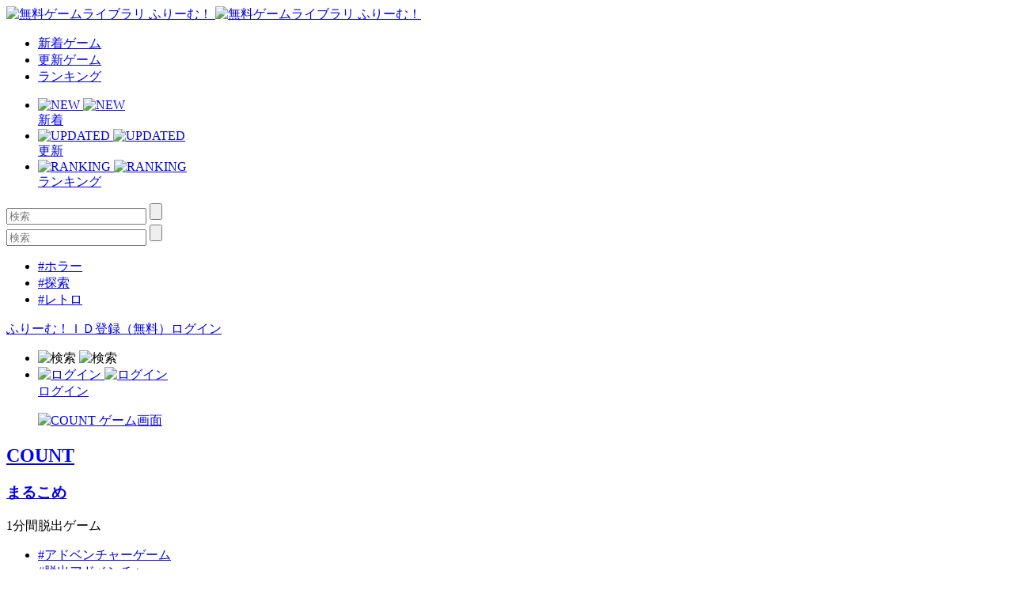

--- FILE ---
content_type: text/html; charset=UTF-8
request_url: https://www.freem.ne.jp/review/game/win/30235
body_size: 7442
content:

<!DOCTYPE html>
<html lang="ja">
<head prefix="og: http://ogp.me/ns# fb: http://ogp.me/ns/fb# article: http://ogp.me/ns/article#">
  <meta charset="UTF-8">
  <meta http-equiv="x-ua-compatible" content="ie=edge">
  <meta name="viewport" content="width=device-width, initial-scale=1">
  <meta name="keywords" content="COUNT,無料ゲーム,フリーゲーム">
  <meta name="description" content="「COUNT」のレビュー：1分間脱出ゲーム">
  <meta property="og:title" content="COUNT のレビュー：無料ゲーム by ふりーむ！">
  <meta property="og:description" content="「COUNT」のレビュー：1分間脱出ゲーム">
  <meta property="og:type" content="website">
  <meta property="og:url" content="https://www.freem.ne.jp/review/game/win/30235">
  <meta property="og:image" content="">
  <meta name="twitter:card" content="summary_large_image">
  <meta name="twitter:site" content="@FreemGames">
  <meta name="twitter:creator" content="@FreemGames">
  <title>COUNT のレビュー：無料ゲーム by ふりーむ！</title>  
  <link rel="icon" type="/image/vnd.microsoft.icon" href="https://fstacdn.com/favicon.ico">
  <link rel="apple-touch-icon" href="https://fstacdn.com/images/common/apple_touch_icon.png" sizes="180x180">
  <link rel="stylesheet" href="https://fstacdn.com/css/oreno_style.css">
  
</head>
<body>




<header>
  <div class="header-wrapper row">
    <!-- ロゴ -->
    <div class="logo col">
      <a href="/">
        <img src="https://fstacdn.com/images/common/logo.png" alt="無料ゲームライブラリ ふりーむ！" class="day">
        <img src="https://fstacdn.com/images/common/logo_night.png" alt="無料ゲームライブラリ ふりーむ！" class="night">
      </a>
    </div><!-- .logo -->

    <!-- ヘッダーナビゲーション -->
    <nav class="header-nav-wrapper col">
      <ul class="header-nav row pc">
        <li class="col"><a href="/win/hot/new">新着ゲーム</a></li>
        <li class="col"><a href="/win/hot/update">更新ゲーム</a></li>
        <li class="col"><a href="/win/ranking/download/weekly">ランキング</a></li>
      </ul><!-- .header-nav -->
      <ul class="header-sp-nav row sp">
        <li class="header-sp-nav-new col">
          <a href="/win/hot/new">
            <div class="header-sp-nav-ico">
              <img src="https://fstacdn.com/images/common/sp_hd_new.svg" alt="NEW" class="day">
              <img src="https://fstacdn.com/images/common/sp_hd_new_night.svg" alt="NEW" class="night">
            </div><!-- .header-sp-nav-ico -->
            <div class="header-sp-nav-text">
              新着            </div><!-- .header-sp-nav-text -->
          </a>
        </li>
        <li class="header-sp-nav-updated col">
          <a href="/win/hot/update">
            <div class="header-sp-nav-ico">
              <img src="https://fstacdn.com/images/common/sp_hd_updated.svg" alt="UPDATED" class="day">
              <img src="https://fstacdn.com/images/common/sp_hd_updated_night.svg" alt="UPDATED" class="night">
            </div><!-- .header-sp-nav-ico -->
            <div class="header-sp-nav-text">
              更新            </div><!-- .header-sp-nav-text -->
          </a>
        </li>
        <li class="header-sp-nav-ranking col">
          <a href="/win/ranking/download/weekly">
            <div class="header-sp-nav-ico">
              <img src="https://fstacdn.com/images/common/sp_hd_ranking.svg" alt="RANKING" class="day">
              <img src="https://fstacdn.com/images/common/sp_hd_ranking_night.svg" alt="RANKING" class="night">
            </div><!-- .header-sp-nav-ico -->
            <div class="header-sp-nav-text">
              ランキング            </div><!-- .header-sp-nav-text -->
          </a>
        </li>
      </ul><!-- .header-sp-nav -->
    </nav><!-- .header-nav-wrapper -->

    <!-- 検索ボックス -->
    <div class="header-search-wrapper col">
      <div class="header-search pc">
        <form action="/search/" method="get">
          <input type="text" name="keyword" placeholder="検索" value="">
          <input type="submit" value="">
        </form>
      </div><!-- .header-search -->
      <div class="header-sp-search sp" id="js-search-box">
        <form action="/search/" method="get">
          <input type="text" name="keyword" placeholder="検索" value="">
          <input type="submit" value="">
        </form>
        <ul class="header-sp-tag row">
          <li class="col"><a href="/search/%E3%83%9B%E3%83%A9%E3%83%BC">#ホラー</a></li>
          <li class="col"><a href="/search/%E6%8E%A2%E7%B4%A2">#探索</a></li>
          <li class="col"><a href="/search/%E3%83%AC%E3%83%88%E3%83%AD">#レトロ</a></li>
        </ul><!-- .header-sp-tag -->
      </div><!-- .header-search -->
    </div><!-- .header-search-wrapper -->

    <!-- ログインボタン -->
    <div class="header-login-wrapper">
      <div class="header-login pc row">
        <a href="/account/register">ふりーむ！ＩＤ登録（無料）</a><a href="/account/login">ログイン</a>      </div><!-- .header-login -->
      <ul class="header-sp-login row sp">
        <li class="btn-sp-hd-search col" id="js-search-btn">
          <img src="https://fstacdn.com/images/common/sp_hd_search.svg" alt="検索" class="day">
          <img src="https://fstacdn.com/images/common/sp_hd_search_night.svg" alt="検索" class="night">
        </li>
        <li class="btn-sp-hd-login col">
		             <a href="/mypage">           <div class="header-sp-nav-ico">             <img src="https://fstacdn.com/images/common/sp_hd_login.svg" alt="ログイン" class="day">             <img src="https://fstacdn.com/images/common/sp_hd_login_night.svg" alt="ログイン" class="night">           </div><!-- .header-sp-nav-ico -->           <div class="header-sp-nav-text">             ログイン           </div><!-- .header-sp-nav-text -->         </a>        </li>
      </ul><!-- .header-sp-login -->
    </div><!-- .header-login-wrapper -->
  </div><!-- .header-wrapper -->
</header>

<div class="main">
  <div class="review-main-content main-content">
    <div class="review-wrapper">
      <!-- 画像・タイトル -->
      <section class="review-hd-wrapper underline">
        <div class="review-eyecatch-wrapper row">
    	  <a href="/win/game/30235">
            <figure class="col row"><img src="https://fpiccdn.com/30235/w500/h0/mratio/ejpg/?65e04240bec533625c92ba358e25b57c" alt="COUNT ゲーム画面"></figure>
    	  </a>
        </div><!-- .review-eyecatch-wrapper -->
        <div class="review-inner">
          <h2><a href="/win/game/30235">COUNT</a></h2>
          <h3><a href="/brand/11854">まるこめ</a></h3>
          <p>1分間脱出ゲーム</p>
          <ul class="review-tag-links row">
    		<li class="col"><a href="/win/category/3">#アドベンチャーゲーム</a></li><li class="col"><a href="/win/category/38">#脱出アドベンチャー</a></li>          </ul><!-- .review-tag-links -->
        </div><!-- .review-inner -->
      </section><!-- .review-hd-wrapper -->

      <!-- 広告 -->
      <div class="review-ad tcenter underline pc">
        <script async src="//pagead2.googlesyndication.com/pagead/js/adsbygoogle.js"></script>
        <!-- ふりーむR-PC、レビュー、上部、レスポンシブ -->
        <ins class="adsbygoogle"
             style="display:block"
             data-ad-client="ca-pub-2410431230267592"
             data-ad-slot="7086784118"
             data-ad-format="auto"
             data-full-width-responsive="true"></ins>
        <script>
        (adsbygoogle = window.adsbygoogle || []).push({});
        </script>
      </div><!-- .review-ad -->
      <div class="sp-ad tcenter sp">
        <script async src="//pagead2.googlesyndication.com/pagead/js/adsbygoogle.js"></script>
        <!-- ふりーむR-SP、レビュー、上部、ラージモバイルバナー -->
        <ins class="adsbygoogle"
             style="display:inline-block;width:320px;height:100px"
             data-ad-client="ca-pub-2410431230267592"
             data-ad-slot="9148473690"></ins>
        <script>
        (adsbygoogle = window.adsbygoogle || []).push({});
        </script>
      </div><!-- .sp-ad -->

            <!-- レビュー -->      <section class="review-content-wrapper underline">        <div class="review-inner">          <div class="review-content-ttl-wrapper">            <figure class="review-content-ico sleep">              <a href=""><img src="https://fstacdn.com/images/common/ico_creators_45.png" alt=""></a>            </figure><!-- .review-content-ico -->            <div class="review-ttl-detail">              <div class="review-name">ノケんちｃｈ</div>              <h2 class="review-ttl">分かりやすい謎解きホラーゲーム</h2>            </div><!-- .review-ttl-detail -->          </div><!-- .review-content-ttl-wrapper -->          <div class="review-content">            <p>実況撮らせていただきました。<br />
1分（60歩）で脱出しなければならないという目標ですが、意外と初心者向きのゲームだと思いました。<br />
謎解きの内容なども分かりやすいのでやりやすくて良かったです。<br />
目はビックリしました。            </p>            <div class="review-like row">              <div class="ico-review-like col sleep"><img src="https://fstacdn.com/images/common/ico_btn_like.svg" alt=""></div>              <div class="review-like-count col sleep">12345</div>            </div><!-- .review-like -->            <div class="review-date">No.65969 - 2023-07-26 20:47:12 </div>          </div><!-- .review-content -->        </div><!-- .review-inner -->      </section><!-- .review-content-wrapper -->
      <!-- ページネーション -->
      <section class="bottom-pagination underline">
        <div class="pagination-wrapper">
          <ul class="pagination row">
		    
<li class="current col">1</li>          </ul><!-- .pagination -->
        </div><!-- .pagination-wrapper -->

        <!-- 広告 -->
        <div class="review-ad tcenter pc">
          <script async src="//pagead2.googlesyndication.com/pagead/js/adsbygoogle.js"></script>
          <!-- ふりーむR-PC、レビュー、下部、レスポンシブ -->
          <ins class="adsbygoogle"
               style="display:block"
               data-ad-client="ca-pub-2410431230267592"
               data-ad-slot="8256395555"
               data-ad-format="auto"
               data-full-width-responsive="true"></ins>
          <script>
          (adsbygoogle = window.adsbygoogle || []).push({});
          </script>
        </div><!-- .review-ad -->
        <div class="sp-ad tcenter sp">
          <script async src="//pagead2.googlesyndication.com/pagead/js/adsbygoogle.js"></script>
          <!-- ふりーむR-SP、レビュー、下部、ラージモバイルバナー -->
          <ins class="adsbygoogle"
               style="display:inline-block;width:320px;height:100px"
               data-ad-client="ca-pub-2410431230267592"
               data-ad-slot="3938355529"></ins>
          <script>
          (adsbygoogle = window.adsbygoogle || []).push({});
          </script>
        </div><!-- .sp-ad -->
      </section><!-- .bottom-pagination -->

      <!-- フォーム -->
      <section class="review-form-wrapper underline">
        <div class="review-inner">
          <form method="post" action="/review/add">
            <input type="hidden" name="data[GameLibraryWinReview][game_id]" value="30235" id="GameLibraryWinReviewGameId"/>            <input type="hidden" name="data[GameLibraryWinReview][device]" value="win" id="GameLibraryWinReviewDevice"/>            <input type="hidden" name="data[GameLibraryWinReview][confirm]" value="0" id="GameLibraryWinReviewConfirm"/>
            <input name="data[GameLibraryWinReview][title]" maxlength="50" placeholder="タイトル" disabled="disabled" type="text" id="GameLibraryWinReviewTitle"/><br />
	        
            <textarea name="data[GameLibraryWinReview][review]" placeholder="紳士的なコメント・レビューを書く！" maxlength="5000" disabled="disabled" id="GameLibraryWinReviewReview"></textarea><br />
			            <p class="review-guideline">
              NG投稿ガイドライン：「ゲームの感想以外が含まれている」「クリエイターへの攻撃的な内容」「紳士的ではない表現」<br>
              ネタバレについて：ネタバレを含む場合は、文頭に「ネタバレを含みます」と記載をお願いします。<br>
              テンプレート：（楽しかったところ）（特に気に入っているところ）（難しかったところ）（オススメポイント）            </p>
            <div class="btn-red review-form-submit tcenter">
              <a href="/account/login">ログインしてコメントを書く</a> または <a href="/account/register">Freem！IDを作成</a>            </div>
          </form>
        </div><!-- .review-inner -->
      </section><!-- .review-form-wrapper -->

      <!-- あなたにおすすめのフリーゲーム -->
      <section class="foryou-game-list underline pc">
        <h2>あなたにオススメのゲーム</h2>
        <ul class="game-list game-list-wrap row">

                    <li class="col">            <a href="/win/game/17166">              <figure class="thumb"><img src="https://fstacdn.com/images/common/placeholder_200_150.png" data-src="https://fpiccdn.com/17166s/w200/h150/mcrop/ejpg/?69abb069e206721284a10668848c463c" alt="" class="lazyload"></figure>              <h3>永遠の紡ぎ</h3>            </a>            <div class="game-list-sub">              <div class="game-list-cat pc"><a href="/brand/6100">Unreality</a></div>              <h4 class="sp"><a href="/brand/6100">Unreality</a></h4>              <p>永遠の紡ぎ</p>            </div><!-- .game-list-sub -->            <div class="btn-favorite"><a href=""><img src="https://fstacdn.com/images/common/ico_favorite.png" alt="マイリストへ保存"></a></div>          </li>          <li class="col">            <a href="/win/game/5526">              <figure class="thumb"><img src="https://fstacdn.com/images/common/placeholder_200_150.png" data-src="https://fpiccdn.com/5526s/w200/h150/mcrop/ejpg/?e791e1dda98eeb5f0e53f7f7aac5d162" alt="" class="lazyload"></figure>              <h3>叔父様とシマヲさん</h3>            </a>            <div class="game-list-sub">              <div class="game-list-cat pc"><a href="/brand/3205">とらじまJEWEL</a></div>              <h4 class="sp"><a href="/brand/3205">とらじまJEWEL</a></h4>              <p>叔父様とシマヲさん</p>            </div><!-- .game-list-sub -->            <div class="btn-favorite"><a href=""><img src="https://fstacdn.com/images/common/ico_favorite.png" alt="マイリストへ保存"></a></div>          </li>          <li class="col">            <a href="/win/game/12831">              <figure class="thumb"><img src="https://fstacdn.com/images/common/placeholder_200_150.png" data-src="https://fpiccdn.com/12831s/w200/h150/mcrop/ejpg/?f505a339a95920f3511ad112fe01309d" alt="" class="lazyload"></figure>              <h3>館の化け物 ver.1.03</h3>            </a>            <div class="game-list-sub">              <div class="game-list-cat pc"><a href="/brand/6829">MIKOTO</a></div>              <h4 class="sp"><a href="/brand/6829">MIKOTO</a></h4>              <p>館の化け物 ver.1.03</p>            </div><!-- .game-list-sub -->            <div class="btn-favorite"><a href=""><img src="https://fstacdn.com/images/common/ico_favorite.png" alt="マイリストへ保存"></a></div>          </li>          <li class="col">            <a href="/win/game/14293">              <figure class="thumb"><img src="https://fstacdn.com/images/common/placeholder_200_150.png" data-src="https://fpiccdn.com/14293s/w200/h150/mcrop/ejpg/?d205288f22f44286b774900b9c8f7eab" alt="" class="lazyload"></figure>              <h3>往者の魔師</h3>            </a>            <div class="game-list-sub">              <div class="game-list-cat pc"><a href="/brand/7400">還状水葬</a></div>              <h4 class="sp"><a href="/brand/7400">還状水葬</a></h4>              <p>往者の魔師</p>            </div><!-- .game-list-sub -->            <div class="btn-favorite"><a href=""><img src="https://fstacdn.com/images/common/ico_favorite.png" alt="マイリストへ保存"></a></div>          </li>          <li class="col pc">            <a href="/win/game/19001">              <figure class="thumb"><img src="https://fstacdn.com/images/common/placeholder_200_150.png" data-src="https://fpiccdn.com/19001s/w200/h150/mcrop/ejpg/?10c61c0321670e12a1de4b28cdc38dab" alt="" class="lazyload"></figure>              <h3>ホテル ワルプルギス</h3>            </a>            <div class="game-list-sub">              <div class="game-list-cat pc"><a href="/brand/4030">ハネダ</a></div>              <h4 class="sp"><a href="/brand/4030">ハネダ</a></h4>              <p>ホテル ワルプルギス</p>            </div><!-- .game-list-sub -->            <div class="btn-favorite"><a href=""><img src="https://fstacdn.com/images/common/ico_favorite.png" alt="マイリストへ保存"></a></div>          </li>          <li class="col pc">            <a href="/win/game/12913">              <figure class="thumb"><img src="https://fstacdn.com/images/common/placeholder_200_150.png" data-src="https://fpiccdn.com/12913s/w200/h150/mcrop/ejpg/?95c5461d721405a955003e16a4d8c587" alt="" class="lazyload"></figure>              <h3>抜物語</h3>            </a>            <div class="game-list-sub">              <div class="game-list-cat pc"><a href="/brand/6856">マイアミゴリラポリス(MGP)</a></div>              <h4 class="sp"><a href="/brand/6856">マイアミゴリラポリス(MGP)</a></h4>              <p>抜物語</p>            </div><!-- .game-list-sub -->            <div class="btn-favorite"><a href=""><img src="https://fstacdn.com/images/common/ico_favorite.png" alt="マイリストへ保存"></a></div>          </li>          <li class="col pc">            <a href="/win/game/19136">              <figure class="thumb"><img src="https://fstacdn.com/images/common/placeholder_200_150.png" data-src="https://fpiccdn.com/19136s/w200/h150/mcrop/ejpg/?47285da158196fa8e55f9d31dddcf1f7" alt="" class="lazyload"></figure>              <h3>デッドエンド４異端者の憂鬱</h3>            </a>            <div class="game-list-sub">              <div class="game-list-cat pc"><a href="/brand/6517">みつどもえ</a></div>              <h4 class="sp"><a href="/brand/6517">みつどもえ</a></h4>              <p>デッドエンド４異端者の憂鬱</p>            </div><!-- .game-list-sub -->            <div class="btn-favorite"><a href=""><img src="https://fstacdn.com/images/common/ico_favorite.png" alt="マイリストへ保存"></a></div>          </li>          <li class="col pc">            <a href="/win/game/8869">              <figure class="thumb"><img src="https://fstacdn.com/images/common/placeholder_200_150.png" data-src="https://fpiccdn.com/8869s/w200/h150/mcrop/ejpg/?ce1f50acb5c364c400c9d5124321b1c9" alt="" class="lazyload"></figure>              <h3>迷子探し</h3>            </a>            <div class="game-list-sub">              <div class="game-list-cat pc"><a href="/brand/4470">夕日坂暗峠</a></div>              <h4 class="sp"><a href="/brand/4470">夕日坂暗峠</a></h4>              <p>迷子探し</p>            </div><!-- .game-list-sub -->            <div class="btn-favorite"><a href=""><img src="https://fstacdn.com/images/common/ico_favorite.png" alt="マイリストへ保存"></a></div>          </li>
        </ul><!-- .game-list -->
      </section><!-- .foryou-game-list -->

      <!-- フリーゲームイベント開催中！ -->
      <section class="freegame-event-wrapper pc underline">
        <h2>フリーゲームイベント開催中！</h2>
        <ul class="freegame-event row">
                    <li class="col">            <figure class="thumb">              <a href="/special/project/139" target="_blank"><img src="https://fstacdn.com/images/common/placeholder_270_122.png" data-src="https://fstacdn.com/img/project/139-1s.png" alt="Event0" class="lazyload"></a>            </figure>          </li>          <li class="col">            <figure class="thumb">              <a href="/special/project/156" target="_blank"><img src="https://fstacdn.com/images/common/placeholder_270_122.png" data-src="https://fstacdn.com/img/project/156-1s.png" alt="Event1" class="lazyload"></a>            </figure>          </li>          <li class="col">            <figure class="thumb">              <a href="/special/project/162" target="_blank"><img src="https://fstacdn.com/images/common/placeholder_270_122.png" data-src="https://fstacdn.com/img/project/158-1s.png" alt="Event2" class="lazyload"></a>            </figure>          </li>        </ul><!-- .freegame-event -->
      </section><!-- .freegame-event-wrapper -->

      <!-- 関連ゲームリスト -->
      <div class="relation-wrapper pc">

          <h2>サポーターのオススメゲーム</h2>        <ul class="relation-list game-list game-list-wrap row">          <li class="col">            <a href="/win/game/30678">              <figure class="thumb"><img src="https://fstacdn.com/images/common/placeholder_250_132.png" data-src="https://fpiccdn.com/30678s/w250/h132/mcrop/ejpg/?b84bf904739e7a197ec246211c8d5a97" alt="" class="lazyload"></figure>              <h3>ちょっとエッチにサクッと学ぶS株注文</h3>            </a>            <div class="game-list-sub">              <h4><a href="/brand/2944">aiGame</a></h4>              <p>【aiGame作品】1600字で分かる、口座作って1万円で株買うまで</p>            </div><!-- .game-list-sub -->            <div class="btn-favorite"><a href=""><img src="https://fstacdn.com/images/common/ico_favorite.png" alt="マイリストへ保存"></a></div>          </li>          <li class="col">            <a href="/win/game/1469">              <figure class="thumb"><img src="https://fstacdn.com/images/common/placeholder_250_132.png" data-src="https://fpiccdn.com/1469s/w250/h132/mcrop/ejpg/?cbd80bede596c718ac30cee989d0f365" alt="" class="lazyload"></figure>              <h3>あの子</h3>            </a>            <div class="game-list-sub">              <h4><a href="/brand/860">霜月</a></h4>              <p>夕焼け。わたしはいつもひとりぼっち。</p>            </div><!-- .game-list-sub -->            <div class="btn-favorite"><a href=""><img src="https://fstacdn.com/images/common/ico_favorite.png" alt="マイリストへ保存"></a></div>          </li>          <li class="col">            <a href="/win/game/28878">              <figure class="thumb"><img src="https://fstacdn.com/images/common/placeholder_250_132.png" data-src="https://fpiccdn.com/28878s/w250/h132/mcrop/ejpg/?8297aa20b45ad263bc442b22625d3509" alt="" class="lazyload"></figure>              <h3>廃館少女 - Replica -</h3>            </a>            <div class="game-list-sub">              <h4><a href="/brand/10851">腐乱ぼわーず</a></h4>              <p>「あの子の嘘には…気を付けて…」</p>            </div><!-- .game-list-sub -->            <div class="btn-favorite"><a href=""><img src="https://fstacdn.com/images/common/ico_favorite.png" alt="マイリストへ保存"></a></div>          </li>          <li class="col">            <a href="/win/game/17129">              <figure class="thumb"><img src="https://fstacdn.com/images/common/placeholder_250_132.png" data-src="https://fpiccdn.com/17129s/w250/h132/mcrop/ejpg/?3b16687ddc8476e454316a26c194918c" alt="" class="lazyload"></figure>              <h3>サクサクエスト</h3>            </a>            <div class="game-list-sub">              <h4><a href="/brand/8453">±５％</a></h4>              <p>サクサク感重視のレトロ風RPG</p>            </div><!-- .game-list-sub -->            <div class="btn-favorite"><a href=""><img src="https://fstacdn.com/images/common/ico_favorite.png" alt="マイリストへ保存"></a></div>          </li>          <li class="col">            <a href="/win/game/29209">              <figure class="thumb"><img src="https://fstacdn.com/images/common/placeholder_250_132.png" data-src="https://fpiccdn.com/29209s/w250/h132/mcrop/ejpg/?c296dd23570f5f0fbf423c244d0995e2" alt="" class="lazyload"></figure>              <h3>ベルゼヒムと災厄の城</h3>            </a>            <div class="game-list-sub">              <h4><a href="/brand/2159">ちゅうじ</a></h4>              <p>AI共闘掌編TSRPG</p>            </div><!-- .game-list-sub -->            <div class="btn-favorite"><a href=""><img src="https://fstacdn.com/images/common/ico_favorite.png" alt="マイリストへ保存"></a></div>          </li>          <li class="col">            <a href="/win/game/3666">              <figure class="thumb"><img src="https://fstacdn.com/images/common/placeholder_250_132.png" data-src="https://fpiccdn.com/3666s/w250/h132/mcrop/ejpg/?89ead4f0cbaa28582d609f08c1538905" alt="" class="lazyload"></figure>              <h3>キミはキメラR</h3>            </a>            <div class="game-list-sub">              <h4><a href="/brand/1287">星見テラセ</a></h4>              <p>人外の教え子との背徳的偏愛ラブストーリー</p>            </div><!-- .game-list-sub -->            <div class="btn-favorite"><a href=""><img src="https://fstacdn.com/images/common/ico_favorite.png" alt="マイリストへ保存"></a></div>          </li></ul><!-- .relation-list -->
      </div><!-- .relation-wrapper -->

      <!-- SPボトム -->
      <div class="sidebar sidebar-underlayer sp">
        <div class="sp-bottom">
          <h2>あなたにオススメのゲーム</h2>
          <ul class="sp-bottom-recommend game-list row">

                      <li class="col">            <a href="/win/game/17166">              <figure class="thumb"><img src="https://fstacdn.com/images/common/placeholder_200_150.png" data-src="https://fpiccdn.com/17166s/w200/h150/mcrop/ejpg/?69abb069e206721284a10668848c463c" alt="" class="lazyload"></figure>              <h3>永遠の紡ぎ</h3>            </a>            <div class="game-list-sub">              <div class="game-list-cat pc"><a href="/brand/6100">Unreality</a></div>              <h4 class="sp"><a href="/brand/6100">Unreality</a></h4>              <p>永遠の紡ぎ</p>            </div><!-- .game-list-sub -->            <div class="btn-favorite"><a href=""><img src="https://fstacdn.com/images/common/ico_favorite.png" alt="マイリストへ保存"></a></div>          </li>          <li class="col">            <a href="/win/game/5526">              <figure class="thumb"><img src="https://fstacdn.com/images/common/placeholder_200_150.png" data-src="https://fpiccdn.com/5526s/w200/h150/mcrop/ejpg/?e791e1dda98eeb5f0e53f7f7aac5d162" alt="" class="lazyload"></figure>              <h3>叔父様とシマヲさん</h3>            </a>            <div class="game-list-sub">              <div class="game-list-cat pc"><a href="/brand/3205">とらじまJEWEL</a></div>              <h4 class="sp"><a href="/brand/3205">とらじまJEWEL</a></h4>              <p>叔父様とシマヲさん</p>            </div><!-- .game-list-sub -->            <div class="btn-favorite"><a href=""><img src="https://fstacdn.com/images/common/ico_favorite.png" alt="マイリストへ保存"></a></div>          </li>          <li class="col">            <a href="/win/game/12831">              <figure class="thumb"><img src="https://fstacdn.com/images/common/placeholder_200_150.png" data-src="https://fpiccdn.com/12831s/w200/h150/mcrop/ejpg/?f505a339a95920f3511ad112fe01309d" alt="" class="lazyload"></figure>              <h3>館の化け物 ver.1.03</h3>            </a>            <div class="game-list-sub">              <div class="game-list-cat pc"><a href="/brand/6829">MIKOTO</a></div>              <h4 class="sp"><a href="/brand/6829">MIKOTO</a></h4>              <p>館の化け物 ver.1.03</p>            </div><!-- .game-list-sub -->            <div class="btn-favorite"><a href=""><img src="https://fstacdn.com/images/common/ico_favorite.png" alt="マイリストへ保存"></a></div>          </li>          <li class="col">            <a href="/win/game/14293">              <figure class="thumb"><img src="https://fstacdn.com/images/common/placeholder_200_150.png" data-src="https://fpiccdn.com/14293s/w200/h150/mcrop/ejpg/?d205288f22f44286b774900b9c8f7eab" alt="" class="lazyload"></figure>              <h3>往者の魔師</h3>            </a>            <div class="game-list-sub">              <div class="game-list-cat pc"><a href="/brand/7400">還状水葬</a></div>              <h4 class="sp"><a href="/brand/7400">還状水葬</a></h4>              <p>往者の魔師</p>            </div><!-- .game-list-sub -->            <div class="btn-favorite"><a href=""><img src="https://fstacdn.com/images/common/ico_favorite.png" alt="マイリストへ保存"></a></div>          </li>          <li class="col pc">            <a href="/win/game/19001">              <figure class="thumb"><img src="https://fstacdn.com/images/common/placeholder_200_150.png" data-src="https://fpiccdn.com/19001s/w200/h150/mcrop/ejpg/?10c61c0321670e12a1de4b28cdc38dab" alt="" class="lazyload"></figure>              <h3>ホテル ワルプルギス</h3>            </a>            <div class="game-list-sub">              <div class="game-list-cat pc"><a href="/brand/4030">ハネダ</a></div>              <h4 class="sp"><a href="/brand/4030">ハネダ</a></h4>              <p>ホテル ワルプルギス</p>            </div><!-- .game-list-sub -->            <div class="btn-favorite"><a href=""><img src="https://fstacdn.com/images/common/ico_favorite.png" alt="マイリストへ保存"></a></div>          </li>          <li class="col pc">            <a href="/win/game/12913">              <figure class="thumb"><img src="https://fstacdn.com/images/common/placeholder_200_150.png" data-src="https://fpiccdn.com/12913s/w200/h150/mcrop/ejpg/?95c5461d721405a955003e16a4d8c587" alt="" class="lazyload"></figure>              <h3>抜物語</h3>            </a>            <div class="game-list-sub">              <div class="game-list-cat pc"><a href="/brand/6856">マイアミゴリラポリス(MGP)</a></div>              <h4 class="sp"><a href="/brand/6856">マイアミゴリラポリス(MGP)</a></h4>              <p>抜物語</p>            </div><!-- .game-list-sub -->            <div class="btn-favorite"><a href=""><img src="https://fstacdn.com/images/common/ico_favorite.png" alt="マイリストへ保存"></a></div>          </li>          <li class="col pc">            <a href="/win/game/19136">              <figure class="thumb"><img src="https://fstacdn.com/images/common/placeholder_200_150.png" data-src="https://fpiccdn.com/19136s/w200/h150/mcrop/ejpg/?47285da158196fa8e55f9d31dddcf1f7" alt="" class="lazyload"></figure>              <h3>デッドエンド４異端者の憂鬱</h3>            </a>            <div class="game-list-sub">              <div class="game-list-cat pc"><a href="/brand/6517">みつどもえ</a></div>              <h4 class="sp"><a href="/brand/6517">みつどもえ</a></h4>              <p>デッドエンド４異端者の憂鬱</p>            </div><!-- .game-list-sub -->            <div class="btn-favorite"><a href=""><img src="https://fstacdn.com/images/common/ico_favorite.png" alt="マイリストへ保存"></a></div>          </li>          <li class="col pc">            <a href="/win/game/8869">              <figure class="thumb"><img src="https://fstacdn.com/images/common/placeholder_200_150.png" data-src="https://fpiccdn.com/8869s/w200/h150/mcrop/ejpg/?ce1f50acb5c364c400c9d5124321b1c9" alt="" class="lazyload"></figure>              <h3>迷子探し</h3>            </a>            <div class="game-list-sub">              <div class="game-list-cat pc"><a href="/brand/4470">夕日坂暗峠</a></div>              <h4 class="sp"><a href="/brand/4470">夕日坂暗峠</a></h4>              <p>迷子探し</p>            </div><!-- .game-list-sub -->            <div class="btn-favorite"><a href=""><img src="https://fstacdn.com/images/common/ico_favorite.png" alt="マイリストへ保存"></a></div>          </li>
          </ul><!-- .game-list -->
          <h2>フリーゲームイベント開催中！</h2>
          <div class="sp-bottom-scroll-wrap scroll-wrap row">

                        <div class="scroll-box">              <a href="/special/project/139">                <figure class="thumb"><img src="https://fstacdn.com/images/common/placeholder_180_81.png" data-src="https://fstacdn.com/img/project/139-1s.png" alt="Event0" class="lazyload"></figure>              </a>            </div><!-- .slide-box -->            <div class="scroll-box">              <a href="/special/project/156">                <figure class="thumb"><img src="https://fstacdn.com/images/common/placeholder_180_81.png" data-src="https://fstacdn.com/img/project/156-1s.png" alt="Event1" class="lazyload"></figure>              </a>            </div><!-- .slide-box -->            <div class="scroll-box">              <a href="/special/project/162">                <figure class="thumb"><img src="https://fstacdn.com/images/common/placeholder_180_81.png" data-src="https://fstacdn.com/img/project/158-1s.png" alt="Event2" class="lazyload"></figure>              </a>            </div><!-- .slide-box -->
          </div><!-- .scroll-wrap -->

            <script async src="//pagead2.googlesyndication.com/pagead/js/adsbygoogle.js"></script>
<ins class="adsbygoogle"
     style="display:block"
     data-ad-format="autorelaxed"
     data-ad-client="ca-pub-2410431230267592"
     data-ad-slot="7884359459"></ins>
<script>
     (adsbygoogle = window.adsbygoogle || []).push({});
</script>
        </div><!-- .sp-bottom -->
      </div><!-- .sidebar -->
    </div><!-- .review-wrapper -->
  </div><!-- .main-content -->
</div><!-- .main -->



<footer>
  <div class="footer-sns ico-sns row sp">
    <div class="ico-twitter col">
      <a href="https://twitter.com/FreemGames" target="_blank"><img src="https://fstacdn.com/images/common/placeholder_35_35.png" data-src="https://fstacdn.com/images/common/side_ico_twitter.svg" alt="Twitter" class="lazyload"></a>
    </div><!-- .ico-twitter -->
    <div class="ico-facebook col">
    </div><!-- .ico-facebook -->
  </div><!-- .ico-sns -->
  <ul class="footer-language-links row">
      </ul><!-- .footer-language-links -->
  <div class="footer-links-wrapper">
    <ul class="footer-links list-wrap row">
      <li class="txt-regular col"><a href="/information/policy_agreement">利用規約・プライバシーポリシー</a></li>
      <li class="txt-regular col"><a href="/information/legal_display_premium_service">特定商取引法に基づく表記</a></li>
      <li class="txt-regular col"><a href="/information/about">ふりーむ！について</a></li>
      
            
      <li class="txt-regular col"><a onclick='document.cookie="freem_old_design=old;path=/;max-age=2592000"; var this_url = location.href; location.href = this_url;'>旧デザインで表示</a></li>
      
      <li class="txt-regular col"><a href="/information/contact">お問い合わせ</a></li>
      <li class="txt-regular col"><a href="/information/for_game_creator">ゲーム掲載希望の方へ</a></li>
      <li class="txt-regular col"><a href="/opinion/form">ふりーむ！へのご意見をお聞かせください</a></li>
    </ul><!-- .footer-links -->
  </div><!-- .footer-links-wrapper -->
  <div class="copyright tcenter txt-regular">Copyright (C) 2000-3000 Freem Inc. All Rights Reserved. </div>
</footer>

<!-- 検索ボックスの表示・非表示 -->
<script src="https://fstacdn.com/js/search.js" defer></script>

<!-- 画像の遅延ロード -->
<script src="https://fstacdn.com/js/lazysizes.min.js" defer></script>




<!-- Google tag (gtag.js) -->
<script async src="https://www.googletagmanager.com/gtag/js?id=G-K9CKRPTT9H"></script>
<script>
  window.dataLayer = window.dataLayer || [];
  function gtag(){dataLayer.push(arguments);}
  gtag('js', new Date());

  gtag('config', 'G-K9CKRPTT9H');
</script>
</body>
</html>

--- FILE ---
content_type: text/html; charset=utf-8
request_url: https://www.google.com/recaptcha/api2/aframe
body_size: 267
content:
<!DOCTYPE HTML><html><head><meta http-equiv="content-type" content="text/html; charset=UTF-8"></head><body><script nonce="cDTTvXjJHFuDsEGtrEEHNA">/** Anti-fraud and anti-abuse applications only. See google.com/recaptcha */ try{var clients={'sodar':'https://pagead2.googlesyndication.com/pagead/sodar?'};window.addEventListener("message",function(a){try{if(a.source===window.parent){var b=JSON.parse(a.data);var c=clients[b['id']];if(c){var d=document.createElement('img');d.src=c+b['params']+'&rc='+(localStorage.getItem("rc::a")?sessionStorage.getItem("rc::b"):"");window.document.body.appendChild(d);sessionStorage.setItem("rc::e",parseInt(sessionStorage.getItem("rc::e")||0)+1);localStorage.setItem("rc::h",'1768897429754');}}}catch(b){}});window.parent.postMessage("_grecaptcha_ready", "*");}catch(b){}</script></body></html>